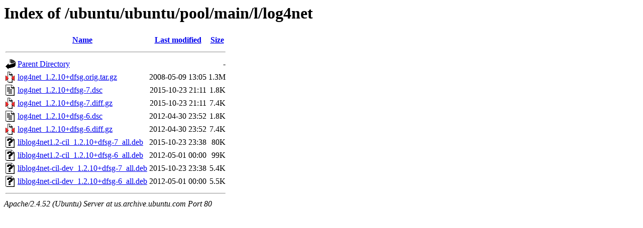

--- FILE ---
content_type: text/html;charset=UTF-8
request_url: http://us.archive.ubuntu.com/ubuntu/ubuntu/pool/main/l/log4net/?C=N;O=D
body_size: 670
content:
<!DOCTYPE HTML PUBLIC "-//W3C//DTD HTML 3.2 Final//EN">
<html>
 <head>
  <title>Index of /ubuntu/ubuntu/pool/main/l/log4net</title>
 </head>
 <body>
<h1>Index of /ubuntu/ubuntu/pool/main/l/log4net</h1>
  <table>
   <tr><th valign="top"><img src="/icons/blank.gif" alt="[ICO]"></th><th><a href="?C=N;O=A">Name</a></th><th><a href="?C=M;O=A">Last modified</a></th><th><a href="?C=S;O=A">Size</a></th></tr>
   <tr><th colspan="4"><hr></th></tr>
<tr><td valign="top"><img src="/icons/back.gif" alt="[PARENTDIR]"></td><td><a href="/ubuntu/ubuntu/pool/main/l/">Parent Directory</a></td><td>&nbsp;</td><td align="right">  - </td></tr>
<tr><td valign="top"><img src="/icons/compressed.gif" alt="[   ]"></td><td><a href="log4net_1.2.10+dfsg.orig.tar.gz">log4net_1.2.10+dfsg.orig.tar.gz</a></td><td align="right">2008-05-09 13:05  </td><td align="right">1.3M</td></tr>
<tr><td valign="top"><img src="/icons/text.gif" alt="[TXT]"></td><td><a href="log4net_1.2.10+dfsg-7.dsc">log4net_1.2.10+dfsg-7.dsc</a></td><td align="right">2015-10-23 21:11  </td><td align="right">1.8K</td></tr>
<tr><td valign="top"><img src="/icons/compressed.gif" alt="[   ]"></td><td><a href="log4net_1.2.10+dfsg-7.diff.gz">log4net_1.2.10+dfsg-7.diff.gz</a></td><td align="right">2015-10-23 21:11  </td><td align="right">7.4K</td></tr>
<tr><td valign="top"><img src="/icons/text.gif" alt="[TXT]"></td><td><a href="log4net_1.2.10+dfsg-6.dsc">log4net_1.2.10+dfsg-6.dsc</a></td><td align="right">2012-04-30 23:52  </td><td align="right">1.8K</td></tr>
<tr><td valign="top"><img src="/icons/compressed.gif" alt="[   ]"></td><td><a href="log4net_1.2.10+dfsg-6.diff.gz">log4net_1.2.10+dfsg-6.diff.gz</a></td><td align="right">2012-04-30 23:52  </td><td align="right">7.4K</td></tr>
<tr><td valign="top"><img src="/icons/unknown.gif" alt="[   ]"></td><td><a href="liblog4net1.2-cil_1.2.10+dfsg-7_all.deb">liblog4net1.2-cil_1.2.10+dfsg-7_all.deb</a></td><td align="right">2015-10-23 23:38  </td><td align="right"> 80K</td></tr>
<tr><td valign="top"><img src="/icons/unknown.gif" alt="[   ]"></td><td><a href="liblog4net1.2-cil_1.2.10+dfsg-6_all.deb">liblog4net1.2-cil_1.2.10+dfsg-6_all.deb</a></td><td align="right">2012-05-01 00:00  </td><td align="right"> 99K</td></tr>
<tr><td valign="top"><img src="/icons/unknown.gif" alt="[   ]"></td><td><a href="liblog4net-cil-dev_1.2.10+dfsg-7_all.deb">liblog4net-cil-dev_1.2.10+dfsg-7_all.deb</a></td><td align="right">2015-10-23 23:38  </td><td align="right">5.4K</td></tr>
<tr><td valign="top"><img src="/icons/unknown.gif" alt="[   ]"></td><td><a href="liblog4net-cil-dev_1.2.10+dfsg-6_all.deb">liblog4net-cil-dev_1.2.10+dfsg-6_all.deb</a></td><td align="right">2012-05-01 00:00  </td><td align="right">5.5K</td></tr>
   <tr><th colspan="4"><hr></th></tr>
</table>
<address>Apache/2.4.52 (Ubuntu) Server at us.archive.ubuntu.com Port 80</address>
</body></html>
